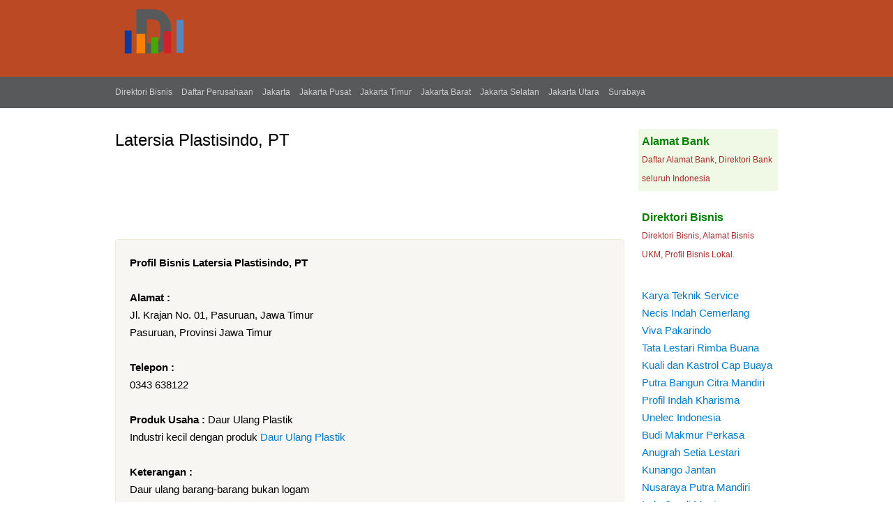

--- FILE ---
content_type: text/html; charset=utf-8
request_url: https://www.daftarperusahaan.com/bisnis/latersia-plastisindo-pt
body_size: 3595
content:
<!DOCTYPE html PUBLIC "-//W3C//DTD XHTML 1.0 Strict//EN"
  "https://www.w3.org/TR/xhtml1/DTD/xhtml1-strict.dtd">
<html xmlns="https://www.w3.org/1999/xhtml" xml:lang="en" lang="en" dir="ltr">
  <head>
<meta http-equiv="Content-Type" content="text/html; charset=utf-8" />
    <title>Latersia Plastisindo, PT &gt;&gt; Daur Ulang Plastik - Daftarperusahaan.com</title>
    <link type="text/css" rel="stylesheet" media="all" href="/bisnis/sites/default/files/css/css_7e5bbbba932d4a5e521ff823d880dafe.css" />
<link type="text/css" rel="stylesheet" media="print" href="/bisnis/sites/default/files/css/css_49f70e0c5723b8e3ab1cff4cfdebc8aa.css" />
        <!--[if lt IE 7]>
      <link type="text/css" rel="stylesheet" media="all" href="/bisnis/themes/badanusaha/fix-ie.css" />    <![endif]-->
<link rel="Shortcut Icon" href="/bisnis/companies.ico" type="image/x-icon" />
<meta name="google-site-verification" content="" />
<meta name="viewport" content="width=device-width, initial-scale=1" />
<meta name="google-site-verification" content="_EZ-Tb8KBG39HMe88rADt2ocls1z6DmGO0TG8XLAH9o" />
<meta name="description" content="Profil Usaha Latersia Plastisindo, PT : Jl. Krajan No. 01, Pasuruan, Jawa Timur, Informasi Alamat dan nomer telepon Usaha Latersia Plastisindo, PT ">
<meta name="robots" content="index,follow">

</head>
<body class="sidebar-right">

<!-- Layout -->
   <div id="header-usaha">
  <div id="usahatop"> <!-- usaha header -->  
   <img src="https://www.daftarperusahaan.com/bisnis/direktori.png" title="Direktori Bisnis">
     
</div>   

   </div>

   <div id="topnavigasi"> <!-- Top navigasi --> 
  <div id="navigasi">  
  <a href="https://www.daftarperusahaan.com/bisnis/" title="Direktori Bisnis">Direktori Bisnis</a> 
                  <a href="https://www.daftarperusahaan.com"  title="Daftar Perusahaan">Daftar Perusahaan</a> 
                  <a href="https://www.daftarperusahaan.com/bisnis/provinsi/dki-jakarta"  title="Daftar Perusahaan DKI Jakarta">Jakarta</a> 
                  <a href="https://www.daftarperusahaan.com/bisnis/area/jakarta-pusat"  title="Daftar Perusahaan Jakarta Pusat">Jakarta Pusat</a> 
                  <a href="https://www.daftarperusahaan.com/bisnis/area/jakarta-timur"  title="Daftar Perusahaan Jakarta Timur">Jakarta Timur</a> 
                  <a href="https://www.daftarperusahaan.com/bisnis/area/jakarta-barat"  title="Daftar Perusahaan Jakarta Barat">Jakarta Barat</a> 
                  <a href="https://www.daftarperusahaan.com/bisnis/area/jakarta-selatan"  title="Daftar Perusahaan Jakarta Selatan">Jakarta Selatan</a> 
                  <a href="https://www.daftarperusahaan.com/bisnis/area/jakarta-utara"  title="Daftar Perusahaan Jakarta Utara">Jakarta Utara</a> 
                  <a href="https://www.daftarperusahaan.com/bisnis/area/surabaya"  title="Daftar Perusahaan Jakarta Surabaya">Surabaya</a> 
      </div>   
   </div>

    <div id="wrapper">
    <div id="container" class="clear-block">

       
      <div id="center"><div id="squeeze"><div class="right-corner"><div class="left-corner">
                    <h2>Latersia Plastisindo, PT</h2>                                                            <div class="clear-block">
            
<!-- Advertise here industri -->

<div id="block-block-13" class="clear-block block block-block">


  <div class="content"><div style="margin-top:10px;">
<script async src="//pagead2.googlesyndication.com/pagead/js/adsbygoogle.js"></script><!-- Daftarperusahaan --><!-- Daftarperusahaan --><p> <ins class="adsbygoogle" style="display:inline-block;width:728px;height:90px" data-ad-client="ca-pub-3744471985859320"      data-ad-slot="4749827491"></ins> </p>
<script> (adsbygoogle = window.adsbygoogle || []).push({}); </script></div>
</div>
</div>

  

<div id="node-25584" class="node">





<div class="content clear-block">

<strong>Profil Bisnis Latersia Plastisindo, PT</strong> <br/>

  	  	   	  	  	        
      <br/><strong>Alamat :</strong>
      <p>Jl. Krajan No. 01, Pasuruan, Jawa Timur</p>
	  
	  	  Pasuruan,
	  	  	  Provinsi Jawa Timur <br/>
	  	  	  <br/><strong>Telepon : </strong><br/>0343 638122<br/>
	  	  
	  	  <br/><strong>Produk Usaha : </strong>Daur Ulang Plastik<br/>
	  	  Industri kecil dengan produk <ul class="links"><li class="taxonomy_term_9850 first last"><a href="/bisnis/produk/daur-ulang-plastik" rel="tag" title="Daur Ulang Plastik">Daur Ulang Plastik</a></li>
</ul><br/>

	  	  <br/><strong>Keterangan : </strong><br/>Daur ulang barang-barang bukan logam<br/>
	    
		    </div>

  <div class="clear-block">
    <div class="meta">
	    <strong>Informasi Badan Usaha berdasarkan wilayah</strong>
        	<div class="category">Area : <ul class="links"><li class="taxonomy_term_140 first last"><a href="/bisnis/area/pasuruan" rel="tag" title="Pasuruan">Pasuruan</a></li>
</ul></div>
    <div class="tags">Provinsi : <ul class="links"><li class="taxonomy_term_20 first last"><a href="/bisnis/provinsi/jawa-timur" rel="tag" title="Jawa Timur">Jawa Timur</a></li>
</ul> 
<br/> <br/>Informasi Perusahaan Latersia Plastisindo, PT - Alamat Perusahaan Latersia Plastisindo, PT - Nomor Telepon dan Kontak Perusahaan Latersia Plastisindo, PT.  
 

</div>
        </div>

      </div>
  <br/>

<div style="margin-top:13px;">
<!-- Whatsapp -->
<a href="https://api.whatsapp.com/send?&text=Profil Bisnis Latersia Plastisindo, PT https://www.daftarperusahaan.com/bisnis/latersia-plastisindo-pt" target="_blank" class="share-btn whatsapp" rel="nofollow">WhatsApp</a>

<!-- Twitter -->
<a href="https://twitter.com/share?url=https://www.daftarperusahaan.com/bisnis/latersia-plastisindo-pt&text=Profil Bisnis Latersia Plastisindo, PT" target="_blank" class="share-btn twitter" rel="nofollow">Twitter</a>

<!-- Facebook  -->
<a href="https://www.facebook.com/sharer/sharer.php?u=https://www.daftarperusahaan.com/bisnis/latersia-plastisindo-pt" target="_blank" class="share-btn facebook" rel="nofollow">Facebook</a>

<!-- LinkedIn -->
<a href="https://www.linkedin.com/shareArticle?url=https://www.daftarperusahaan.com/bisnis/latersia-plastisindo-pt&title=Profil Bisnis Latersia Plastisindo, PT" target="_blank" class="share-btn linkedin" rel="nofollow">LinkedIn</a>

<!-- Email -->
<a href="mailto:?subject=Profil Bisnis Latersia Plastisindo, PT&body=https://www.daftarperusahaan.com/bisnis/latersia-plastisindo-pt" target="_blank" class="share-btn email" rel="nofollow">Email</a>
</div>

</div>

<!-- Advertise here -->

<div id="block-block-9" class="clear-block block block-block">


  <div class="content"><div style="margin-top:10px;max-width:340px;">
<script async src="//pagead2.googlesyndication.com/pagead/js/adsbygoogle.js"></script><!-- DaftarPerusahaanRes336 --><!-- DaftarPerusahaanRes336 --><p> <ins class="adsbygoogle" style="display:block" data-ad-client="ca-pub-3744471985859320" data-ad-slot="8464875090"      data-ad-format="auto"></ins> </p>
<script> (adsbygoogle = window.adsbygoogle || []).push({}); </script></div>
</div>
</div>
<div id="block-block-14" class="clear-block block block-block">


  <div class="content"><div style="margin-top:10px;">
<script async src="//pagead2.googlesyndication.com/pagead/js/adsbygoogle.js"></script><p><ins class="adsbygoogle" style="display:block" data-ad-format="autorelaxed" data-ad-client="ca-pub-3744471985859320" data-ad-slot="9243857493"></ins></p>
<script>
     (adsbygoogle = window.adsbygoogle || []).push({});
</script></div>
</div>
</div>
<div id="block-views-Similar_by_kategori-block_1" class="clear-block block block-views">

  <h2>Alamat Bisnis Lainnya :</h2>

  <div class="content"><div class="view view-Similar-by-kategori view-id-Similar_by_kategori view-display-id-block_1 view-dom-id-1">
    
  
  
      <div class="view-content">
        <div class="views-row views-row-1 views-row-odd views-row-first">
      
  <div class="views-field-title">
                <span class="field-content"><a href="/bisnis/wahana-pamunah-limbah-industri-pt">Wahana Pamunah Limbah Industri, PT</a></span>
  </div>
  
  <div class="views-field-body">
                <div class="field-content">Jl. Desa Parakan, Serang, Banten</div>
  </div>
  </div>
  <div class="views-row views-row-2 views-row-even">
      
  <div class="views-field-title">
                <span class="field-content"><a href="/bisnis/aneka-plastik">Aneka Plastik</a></span>
  </div>
  
  <div class="views-field-body">
                <div class="field-content">Tembi Timbulharjo, Bantul, DI Yogyakarta</div>
  </div>
  </div>
  <div class="views-row views-row-3 views-row-odd">
      
  <div class="views-field-title">
                <span class="field-content"><a href="/bisnis/bintang-tujuh-cv">Bintang Tujuh, CV</a></span>
  </div>
  
  <div class="views-field-body">
                <div class="field-content">Jalan Jenderal Sudirman No 730 Bandung, Bandung, Jawa Barat</div>
  </div>
  </div>
  <div class="views-row views-row-4 views-row-even">
      
  <div class="views-field-title">
                <span class="field-content"><a href="/bisnis/del-plas-cv">Del Plas, CV</a></span>
  </div>
  
  <div class="views-field-body">
                <div class="field-content">Jl.raya Bandung Km 6 Tugu Suling Ds.sukamantri, Cianjur, Jawa Barat</div>
  </div>
  </div>
  <div class="views-row views-row-5 views-row-odd">
      
  <div class="views-field-title">
                <span class="field-content"><a href="/bisnis/roda-berlian-ud">Roda Berlian.Ud</a></span>
  </div>
  
  <div class="views-field-body">
                <div class="field-content">Semeru 95.bambe.jl, Gresik, Jawa Timur</div>
  </div>
  </div>
  <div class="views-row views-row-6 views-row-even">
      
  <div class="views-field-title">
                <span class="field-content"><a href="/bisnis/lusi-jaya-plastik-ud">Lusi Jaya Plastik, UD</a></span>
  </div>
  
  <div class="views-field-body">
                <div class="field-content">Ds. Bakalan, Jombang, Jawa Timur</div>
  </div>
  </div>
  <div class="views-row views-row-7 views-row-odd views-row-last">
      
  <div class="views-field-title">
                <span class="field-content"><a href="/bisnis/mega-jaya-plastik-pt">Mega Jaya Plastik, PT</a></span>
  </div>
  
  <div class="views-field-body">
                <div class="field-content">Tambak Beras Selatan, Jombang, Jawa Timur</div>
  </div>
  </div>
    </div>
  
  
  
  
  
  
</div> </div>
</div>

          </div>

          
      </div></div></div></div> <!-- /.left-corner, /.right-corner, /#squeeze, /#center -->

              <div id="sidebar-right" class="sidebar">
          

          <div id="block-block-6" class="clear-block block block-block">


  <div class="content"><div style="margin-top:20px;padding:5px;background:#F0F8E6;">
<a style="color:green;font-size:16px;" href="https://www.daftarperusahaan.com/bank/" title="Alamat Bank" target="_blank"><strong>Alamat Bank</strong></a><br />
<span style="font-size:12px;color:brown;">Daftar Alamat Bank, Direktori Bank seluruh Indonesia</span>
</div>
<div style="margin-top:20px;padding:5px;">
<a style="color:green;font-size:16px;" href="https://www.daftarperusahaan.com/bisnis/" title="Direktori Bisnis" target="_blank"><strong>Direktori Bisnis</strong></a><br />
<span style="font-size:12px;color:brown;">Direktori Bisnis, Alamat Bisnis UKM, Profil Bisnis Lokal.</span>
</div>
</div>
</div>
<div id="block-block-4" class="clear-block block block-block">


  <div class="content"><div style="padding:5px;">
<a href="https://www.daftarperusahaan.com/bisnis/karya-teknik-service" title="Karya Teknik Service">Karya Teknik Service</a><br />
<a href="https://www.daftarperusahaan.com/bisnis/necis-indah-cemerlang-pt" title="Necis Indah Cemerlang">Necis Indah Cemerlang</a><br />
<a href="https://www.daftarperusahaan.com/bisnis/viva-pakarindo-cv-percetakan" title="Viva Pakarindo">Viva Pakarindo</a><br />
<a href="https://www.daftarperusahaan.com/bisnis/tata-lestari-rimba-buana-pt" title="Tata Lestari Rimba Buana">Tata Lestari Rimba Buana</a><br />
<a href="https://www.daftarperusahaan.com/bisnis/kuali-dan-kastrol-cap-buaya" title="Kuali dan Kastrol Cap Buaya">Kuali dan Kastrol Cap Buaya</a><br />
<a href="https://www.daftarperusahaan.com/bisnis/putra-bangun-citra-mandiri-pt" title="Putra Bangun Citra Mandiri">Putra Bangun Citra Mandiri</a><br />
<a href="https://www.daftarperusahaan.com/bisnis/profil-indah-kharisma-pt" title="Profil Indah Kharisma">Profil Indah Kharisma</a><br />
<a href="https://www.daftarperusahaan.com/bisnis/unelec-indonesia-pt-unindo-pt" title="Unelec Indonesia">Unelec Indonesia</a><br />
<a href="https://www.daftarperusahaan.com/bisnis/budi-makmur-perkasa-pt" title="Budi Makmur Perkasa">Budi Makmur Perkasa</a><br />
<a href="https://www.daftarperusahaan.com/bisnis/anugrah-setia-lestari-pt" title="Anugrah Setia Lestari">Anugrah Setia Lestari</a><br />
<a href="https://www.daftarperusahaan.com/bisnis/kunango-jantan-pt" title="Kunango Jantan">Kunango Jantan</a><br />
<a href="https://www.daftarperusahaan.com/bisnis/nusaraya-putra-mandiri-pt" title="Nusaraya Putra Mandiri">Nusaraya Putra Mandiri</a><br />
<a href="https://www.daftarperusahaan.com/bisnis/indo-candi-manis" title="Indo Candi Manis">Indo Candi Manis</a><br />
<a href="https://www.daftarperusahaan.com/bisnis/mutiara-cahaya-plastindo-pt" title="Mutiara Cahaya Plastindo">Mutiara Cahaya Plastindo</a><br />
<a href="https://www.daftarperusahaan.com/bank/kode"  title="Kode Bank">Kode Bank</a>
</div>
</div>
</div>
        </div>
		
      
    </div> <!-- /container -->
  </div>
<!-- /layout -->
<div id="footer-usaha">
<div id="usahafooter">&copy; 2025 R <a href="https://www.daftarperusahaan.com" title="Daftar Perusahaan">Daftar Perusahaan</a> | <a href="https://www.daftarperusahaan.com/bisnis/" title="Direktori Bisnis">Direktori Bisnis</a> | <a href="https://www.daftarperusahaan.com/bank/" title="Alamat Bank">Alamat Bank</a> | <a href="https://www.daftarperusahaan.com/privacy" rel="nofollow" title="Privacy">Privacy</a><br/>

<span style="font-size: 11px; color: rgb(204, 204, 204);"><strong>AlamatBisnis</strong> hanya menyediakan listing alamat bisnis di Indonesia, <strong>Alamat Bisnis</strong> tidak menjamin keakuratan data dikarenakan perubahan kepemilikan ataupun perpindahan alamat bisnis. Untuk Perubahan data silahkan kontak kami.</span>
</div></div>
  
<!-- analytics -->
<script>
  (function(i,s,o,g,r,a,m){i['GoogleAnalyticsObject']=r;i[r]=i[r]||function(){
  (i[r].q=i[r].q||[]).push(arguments)},i[r].l=1*new Date();a=s.createElement(o),
  m=s.getElementsByTagName(o)[0];a.async=1;a.src=g;m.parentNode.insertBefore(a,m)
  })(window,document,'script','//www.google-analytics.com/analytics.js','ga');

  ga('create', 'UA-55966082-1', 'auto');
  ga('send', 'pageview');

</script>
</body>
</html>

--- FILE ---
content_type: text/html; charset=utf-8
request_url: https://www.google.com/recaptcha/api2/aframe
body_size: 266
content:
<!DOCTYPE HTML><html><head><meta http-equiv="content-type" content="text/html; charset=UTF-8"></head><body><script nonce="WLmbFOnrh-6bC0yptw4VCQ">/** Anti-fraud and anti-abuse applications only. See google.com/recaptcha */ try{var clients={'sodar':'https://pagead2.googlesyndication.com/pagead/sodar?'};window.addEventListener("message",function(a){try{if(a.source===window.parent){var b=JSON.parse(a.data);var c=clients[b['id']];if(c){var d=document.createElement('img');d.src=c+b['params']+'&rc='+(localStorage.getItem("rc::a")?sessionStorage.getItem("rc::b"):"");window.document.body.appendChild(d);sessionStorage.setItem("rc::e",parseInt(sessionStorage.getItem("rc::e")||0)+1);localStorage.setItem("rc::h",'1768585518276');}}}catch(b){}});window.parent.postMessage("_grecaptcha_ready", "*");}catch(b){}</script></body></html>